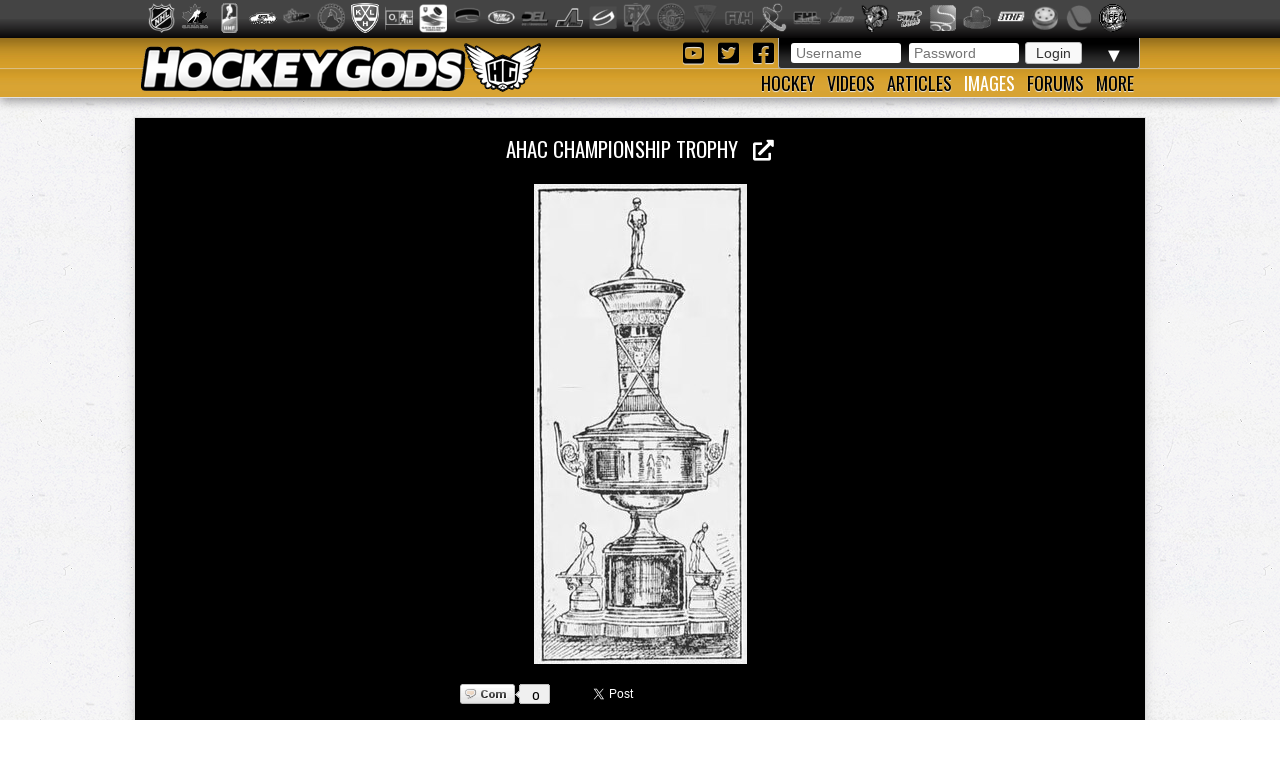

--- FILE ---
content_type: text/html; charset=utf-8
request_url: https://hockeygods.com/images/21016-AHAC_Championship_Trophy?nav=inf
body_size: 6449
content:
<!DOCTYPE html>
<html>
  <head>
    <meta name='description' content="AHAC Championship Trophy. HockeyGods strives to untie hockey fans from across the globe covering all types of hockey imaginable. Inform, Involve, Inspire!" />
    <meta name='keywords' content="AHAC,Trophy,History,Amateur,Hockey,Association,of,Canada,1893,hockeygods,hockeygod,hockey,gods,god,ice,field,history,sports,sport,nhl,world,news,blog,blogs,article,articles,current,videos" />

    <meta http-equiv="Content-Type" content="text/html; charset=UTF-8" />

<title>
    AHAC Championship Trophy | HockeyGods
</title>

<link rel="icon" type="image/png" href="/assets/favicon-1479430ed50ae1392a74fb3b6d34fcd004260dd72d63479611ff350422af482f.png" />

<link rel="stylesheet" media="screen" href="/assets/application-6090b1cb86cebda56363e846956011cac91adfef5630f091c750f79502eb6f9f.css" />
<script src="/assets/application-56ad1899d5ab606b6ea00ee0fb9173cfbf1340371a761d6fbeb496fa0b6a871e.js"></script>

<link rel="preconnect" href="https://fonts.googleapis.com">
<link rel="preconnect" href="https://fonts.gstatic.com" crossorigin>
<link href="https://fonts.googleapis.com/css2?family=Oswald&family=Titillium+Web:wght@400;600&display=swap" rel="stylesheet">

<meta name="csrf-param" content="authenticity_token" />
<meta name="csrf-token" content="6JyzFWr9jMBSrzVwBq2S+o5EaDH4YnnAd62wyFhi5u1ZESQmKIJz5dHUqcPWJDmbCnwegRpaNqHa+9/12tQhOg==" />

  <script type='text/javascript'>
    $(document).ready(function(){
      $("#tag_tokens").tokenInput("/tags.json", {
        crossDomain: false,
        prePopulate: $("#tag_tokens").data("pre"),
        theme: "facebook",
        hintText: "Start typing in the name of a tag",
        preventDuplicates: true,
        fontSize: '14px'
      });
    });
  </script>

  <script type="text/javascript">
    var _gaq = _gaq || [];
    _gaq.push(['_setAccount', 'UA-20738301-1']);
    _gaq.push(['_trackPageview']);
    (function() {
    var ga = document.createElement('script');
    ga.type = 'text/javascript';
    ga.async = true;
    ga.src = ('https:' == document.location.protocol ? 'https://ssl' : 'http://www') + '.google-analytics.com/ga.js';
    var s = document.getElementsByTagName('script')[0];
    s.parentNode.insertBefore(ga, s);
    })();
  </script>


  </head>

  <body>
    <div id='images_layout'>
      <h1 class='website_title' style='display:none'>Hockey Gods</h1>
      <div id='league_bar'>
        <ul id='league_list' class='centered'>
          <li class='li_break'></li>
        </ul>
      </div>

      <header>
<div id='inner_nav'>
<a href="https://hockeygods.com/"><img src="/assets/word_logo-35b48f3492c206c1e5abed921c2569c1c1992161e8b95b51fc1c0c0d2d326e3b.png" /></a>
<div id='top_nav'>
<div class='login_welcome'>
<form class="new_user_session" id="new_user_session" action="/user_sessions" accept-charset="UTF-8" method="post"><input name="utf8" type="hidden" value="&#x2713;" /><input type="hidden" name="authenticity_token" value="qy0YEb9OjznoPQGj8fFm2etQVWagv/fsL7MX6UqkKSsaoI8i/TFwHGtGnRAheM24b2gj1kKHuI2C5XjUyBLu/A==" />
  <div id='login'>
    <input placeholder="Username" type="text" name="user_session[username]" id="user_session_username" />
    <input placeholder="Password" type="password" name="user_session[password]" id="user_session_password" />
    <input type="submit" name="commit" value="Login" data-disable-with="Login" />
  </div>
</form>
<ul id='user_nav'>
<li class='arrow'>
▼
<ul class='child'>
<li><a class="nav_button" href="https://hockeygods.com/users/new">Sign Up</a></li>
<li><a class="nav_button" href="https://hockeygods.com/password_resets/new">Forgot Password?</a></li>
</ul>
</li>
</ul>
</div>
<div class='social_links'>
<a title="Check us out on YouTube!" target="_blank" href="https://www.youtube.com/worldwidehockeygods"><i class="fab fa-youtube-square fa-fw"></i>
</a><a title="Check us out on Twitter!" target="_blank" href="https://twitter.com/Hockey_Gods"><i class="fab fa-twitter-square fa-fw"></i>
</a><a title="Check us out on Facebook!" target="_blank" href="https://www.facebook.com/pages/HockeyGods/102603029811589"><i class="fab fa-facebook-square fa-fw"></i>
</a></div>
</div>
<ul id='bottom_nav'>
<li>
<a class="nav_button" href="https://hockeygods.com/hockeys">Hockey</a>
<ul class='child hockeys_nav'>
<li><a class="nav_button" href="https://hockeygods.com/hockeys/2-Air_Hockey">Air Hockey</a></li>
<li><a class="nav_button" href="https://hockeygods.com/hockeys/3-Ball_Hockey">Ball Hockey</a></li>
<li><a class="nav_button" href="https://hockeygods.com/hockeys/15-Bandy">Bandy</a></li>
<li><a class="nav_button" href="https://hockeygods.com/hockeys/4-Beach_Hockey">Beach Hockey</a></li>
<li><a class="nav_button" href="https://hockeygods.com/hockeys/11-Blind_Hockey">Blind Hockey</a></li>
<li><a class="nav_button" href="https://hockeygods.com/hockeys/5-Box_Hockey">Box Hockey</a></li>
<li><a class="nav_button" href="https://hockeygods.com/hockeys/20-Bubble_Dome_Hockey">Bubble/Dome Hockey</a></li>
<li><a class="nav_button" href="https://hockeygods.com/hockeys/7-Deck_Hockey">Deck Hockey</a></li>
<li><a class="nav_button" href="https://hockeygods.com/hockeys/6-Dek_Hockey">Dek Hockey</a></li>
<li><a class="nav_button" href="https://hockeygods.com/hockeys/43-Field_Hockey">Field Hockey</a></li>
<li><a class="nav_button" href="https://hockeygods.com/hockeys/10-Finger_Hockey">Finger Hockey</a></li>
<li><a class="nav_button" href="https://hockeygods.com/hockeys/1-Floor_Hockey">Floor Hockey</a></li>
<li><a class="nav_button" href="https://hockeygods.com/hockeys/8-Floorball">Floorball</a></li>
<li><a class="nav_button" href="https://hockeygods.com/hockeys/9-Gym_Hockey">Gym Hockey</a></li>
<li><a class="nav_button" href="https://hockeygods.com/hockeys/13-Ice_Hockey">Ice Hockey</a></li>
<li><a class="nav_button" href="https://hockeygods.com/hockeys/44-Ice_Polo">Ice Polo</a></li>
<li><a class="nav_button" href="https://hockeygods.com/hockeys/14-Inline_Hockey">Inline Hockey</a></li>
<li><a class="nav_button" href="https://hockeygods.com/hockeys/17-Lego_Hockey">Lego Hockey</a></li>
<li><a class="nav_button" href="https://hockeygods.com/hockeys/12-Nok_Hockey">Nok Hockey</a></li>
<li><a class="nav_button" href="https://hockeygods.com/hockeys/18-Power_Hockey">Power Hockey</a></li>
<li><a class="nav_button" href="https://hockeygods.com/hockeys/22-Quad_Roller_Hockey">Quad Roller Hockey </a></li>
<li><a class="nav_button" href="https://hockeygods.com/hockeys/21-Rossall_Hockey">Rossall Hockey</a></li>
<li><a class="nav_button" href="https://hockeygods.com/hockeys/23-Skateboard_Hockey">Skateboard Hockey</a></li>
<li><a class="nav_button" href="https://hockeygods.com/hockeys/27-Skater_Hockey">Skater Hockey</a></li>
<li><a class="nav_button" href="https://hockeygods.com/hockeys/35-Sledge___Sled_Hockey">Sledge - Sled Hockey</a></li>
<li><a class="nav_button" href="https://hockeygods.com/hockeys/31-Sponge_e__Hockey">Sponge(e) Hockey </a></li>
<li><a class="nav_button" href="https://hockeygods.com/hockeys/19-Table_Rod_Hockey">Table/Rod Hockey</a></li>
<li><a class="nav_button" href="https://hockeygods.com/hockeys/25-Underwater_Hockey">Underwater Hockey</a></li>
<li><a class="nav_button" href="https://hockeygods.com/hockeys/26-Underwater_Ice_Hockey">Underwater Ice Hockey</a></li>
<li><a class="nav_button" href="https://hockeygods.com/hockeys/16-Unicycle_Hockey">Unicycle Hockey</a></li>
<li class='nav_more'>
<span class="nav_button nav_more_text">Cousins</span>
<ul class='grandchild'>
<li><a class="nav_button" href="https://hockeygods.com/hockeys/39-Bando">Bando</a></li>
<li><a class="nav_button" href="https://hockeygods.com/hockeys/42-Beikou_Boikoo_Tarkbei">Beikou/Boikoo Tarkbei </a></li>
<li><a class="nav_button" href="https://hockeygods.com/hockeys/40-Broomball">Broomball</a></li>
<li><a class="nav_button" href="https://hockeygods.com/hockeys/47-Ganna_G__nna___isganna">Ganna/GÃ¤nna - isganna</a></li>
<li><a class="nav_button" href="https://hockeygods.com/hockeys/38-Hurling___Camogie">Hurling - Camogie</a></li>
<li><a class="nav_button" href="https://hockeygods.com/hockeys/41-Lacrosse_Baggataway">Lacrosse/Baggataway</a></li>
<li><a class="nav_button" href="https://hockeygods.com/hockeys/36-Palin___The_Chueca">Palin - The Chueca</a></li>
<li><a class="nav_button" href="https://hockeygods.com/hockeys/34-Rinkball">Rinkball</a></li>
<li><a class="nav_button" href="https://hockeygods.com/hockeys/45-Roller_Polo">Roller Polo</a></li>
<li><a class="nav_button" href="https://hockeygods.com/hockeys/46-Roller_Polo">Roller Polo</a></li>
<li><a class="nav_button" href="https://hockeygods.com/hockeys/33-Shinny___Shinney">Shinny - Shinney </a></li>
<li><a class="nav_button" href="https://hockeygods.com/hockeys/37-Shinty___Camanachd">Shinty - Camanachd </a></li>
</ul>
</li>
<li class='nav_more'>
<span class="nav_button nav_more_text">Others</span>
<ul class='grandchild'>
<li><a class="nav_button" href="https://hockeygods.com/hockeys/24-Beer_Hockey">Beer Hockey</a></li>
<li><a class="nav_button" href="https://hockeygods.com/hockeys/28-Hockey_Stick_Controversy">Hockey Stick Controversy</a></li>
<li><a class="nav_button" href="https://hockeygods.com/hockeys/30-Hockey_Stick_Galaxy">Hockey Stick Galaxy</a></li>
<li><a class="nav_button" href="https://hockeygods.com/hockeys/29-Planktonic_Hockey_Stick">Planktonic Hockey Stick</a></li>
<li><a class="nav_button" href="https://hockeygods.com/hockeys/32-Tonsil_Hockey">Tonsil Hockey</a></li>
</ul>
</li>
</ul>
</li>
<li>
<a class="nav_button" href="https://hockeygods.com/videos">Videos</a>
</li>
<li>
<a class="nav_button" href="https://hockeygods.com/blogs">Articles</a>
<ul class='child'>
<li><a class="nav_button" href="https://hockeygods.com/blog_categories/1-men-s-ice-hockey">Men&#39;s Ice Hockey</a></li>
<li><a class="nav_button" href="https://hockeygods.com/blog_categories/2-women-s-ice-hockey">Women&#39;s Ice Hockey</a></li>
<li><a class="nav_button" href="https://hockeygods.com/blog_categories/3-men-s-field-hockey">Men&#39;s Field Hockey</a></li>
<li><a class="nav_button" href="https://hockeygods.com/blog_categories/4-women-s-field-hockey">Women&#39;s Field Hockey</a></li>
<li><a class="nav_button" href="https://hockeygods.com/blog_categories/5-inline-hockey">Inline Hockey</a></li>
<li><a class="nav_button" href="https://hockeygods.com/blog_categories/6-roller-hockey">Roller Hockey</a></li>
<li><a class="nav_button" href="https://hockeygods.com/blog_categories/7-table-hockey">Table Hockey</a></li>
<li><a class="nav_button" href="https://hockeygods.com/blog_categories/8-ball-hockey">Ball Hockey</a></li>
<li><a class="nav_button" href="https://hockeygods.com/blog_categories/9-sledge-hockey">Sledge Hockey</a></li>
<li><a class="nav_button" href="https://hockeygods.com/blog_categories/10-floorball">Floorball</a></li>
</ul>
</li>
<li>
<a class="nav_button active" href="https://hockeygods.com/images">Images</a>
<ul class='child'>
<li><a class="nav_button" href="https://hockeygods.com/images">Latest</a></li>
<li><a class="nav_button" href="https://hockeygods.com/images?nav=popular">Popular</a></li>
<li><a class="nav_button" href="https://hockeygods.com/images?nav=commented">Commented</a></li>
<li><a class="nav_button" href="https://hockeygods.com/images?nav=search">Search</a></li>
</ul>
</li>
<li>
<a class="nav_button" href="https://hockeygods.com/forums">Forums</a>
</li>
<li>
<a class="nav_button nav_last" href="#">More</a>
<ul class='child last'>
<li><a class="nav_button" href="https://hockeygods.com/charities">Charities</a></li>
<li><a class="nav_button" href="https://hockeygods.com/sponsors">Sponsors</a></li>
<li><a class="nav_button" href="https://hockeygods.com/team">Team</a></li>
</ul>
</li>
</ul>
</div>
</header>


      <div class='flash_wrapper'>
        
      </div>

      <div id='main_body_wrap'>
        <div id='main_body'>
          

<div id='gallery'>
  <h1 class='main_title image_title'>
    <a target="_blank" title="View Full Size" href="/system/gallery_images/21016/original.jpg?1669753299">
      AHAC Championship Trophy &nbsp;
      <i class="fas fa-external-link-alt"></i>
</a>  </h1>

  <div id='tagging_area'>
    <div id='drag' class='ui-widget-content'></div>

    <span id='tag_text'></span>

    <img alt="AHAC Championship Trophy" src="/system/gallery_images/21016/normal.jpg?1669753299" />

    <div id='location_tags'>
    </div>
  </div>
</div>


<div id='social'>
  <div class='social_buttons'>
    <div class="comments_btn">
      <a href="#comments">
        <span class='comment_wrap'>
          <span class='comment_img'></span>
          <span class='comment_count'>0</span>
        </span>
      </a>
    </div>

    <div id="fb-root"></div>
<script>
  (function(d, s, id) {
    var js, fjs = d.getElementsByTagName(s)[0];
    if (d.getElementById(id)) return;
    js = d.createElement(s); js.id = id;
    js.src = "//connect.facebook.net/en_US/all.js#xfbml=1";
    fjs.parentNode.insertBefore(js, fjs);
  }(document, 'script', 'facebook-jssdk'));
</script>

<a href="https://twitter.com/share" class="twitter-share-button" data-via="Hockey_Gods" data-hashtags="hockeygods">Tweet</a>
<script>!function(d,s,id){var js,fjs=d.getElementsByTagName(s)[0];if(!d.getElementById(id)){js=d.createElement(s);js.id=id;js.src="//platform.twitter.com/widgets.js";fjs.parentNode.insertBefore(js,fjs);}}(document,"script","twitter-wjs");</script>

<div class="fb-like" data-send="true" data-layout="button_count" data-width="450" data-show-faces="true"></div>

  </div>

</div>

<div class='tags'>
  <h1 class="main_title">
    <span class='color_title'>CATEGORY</span>
    TAGS

    <div class='add_tag_btns'>
      <a id="add_cat_tag" class="btn" data-remote="true" href="https://hockeygods.com/images/21016-AHAC_Championship_Trophy?nav=cat">Add Category Tag</a>
      <a id="add_loc_tag" class="btn" data-remote="true" href="https://hockeygods.com/images/21016-AHAC_Championship_Trophy?nav=loc">Add Location Tag</a>
    </div>
  </h1>

  <span class="icon16 icon_tag"></span>

  






<a href="https://hockeygods.com/images?tag_tokens=AHAC+Trophy">AHAC Trophy</a>, <a href="https://hockeygods.com/images?tag_tokens=AHAC">AHAC</a>, <a href="https://hockeygods.com/images?tag_tokens=AHAC+History">AHAC History</a>, <a href="https://hockeygods.com/images?tag_tokens=Amateur+Hockey+Association+of+Canada">Amateur Hockey Association of Canada</a>, <a href="https://hockeygods.com/images?tag_tokens=Amateur+Hockey+Association+of+Canada+Trophy">Amateur Hockey Association of Canada Trophy</a>, <a href="https://hockeygods.com/images?tag_tokens=Amateur+Hockey+Association+of+Canada+History">Amateur Hockey Association of Canada History</a>, <a href="https://hockeygods.com/images?tag_tokens=1893">1893</a></div>

<div id="interact"></div>

<div id='similar_images' class='main_images'>
  <h1 class="main_title">
    <span class='color_title'>
      SIMILAR
    </span>
    IMAGES
  </h1>

      <a title="Similar Image: Gordon Lewis, Montreal Victorias" href="https://hockeygods.com/images/22721-Gordon_Lewis__Montreal_Victorias"><img class="img_thumb feed_img greyscale" src="/system/gallery_images/22721/thumb.png?1721251693" /></a>
      <a title="Similar Image: Hartland MacDougall, Montreal Victorias" href="https://hockeygods.com/images/22720-Hartland_MacDougall__Montreal_Victorias"><img class="img_thumb feed_img greyscale" src="/system/gallery_images/22720/thumb.png?1721251486" /></a>
      <a title="Similar Image: Dave Gillelan, Montreal Victorias" href="https://hockeygods.com/images/22719-Dave_Gillelan__Montreal_Victorias"><img class="img_thumb feed_img greyscale" src="/system/gallery_images/22719/thumb.png?1721251242" /></a>
      <a title="Similar Image: Ernie McLea, Montreal Victorias" href="https://hockeygods.com/images/22718-Ernie_McLea__Montreal_Victorias"><img class="img_thumb feed_img greyscale" src="/system/gallery_images/22718/thumb.png?1721249872" /></a>
      <a title="Similar Image: Bob MacDougall, Montreal Victorias" href="https://hockeygods.com/images/22717-Bob_MacDougall__Montreal_Victorias"><img class="img_thumb feed_img greyscale" src="/system/gallery_images/22717/thumb.png?1721249657" /></a>
      <a title="Similar Image: Howard Henderson, Montreal Victorias" href="https://hockeygods.com/images/22716-Howard_Henderson__Montreal_Victorias"><img class="img_thumb feed_img greyscale" src="/system/gallery_images/22716/thumb.png?1721249373" /></a>
      <a title="Similar Image: Graham Drinkwater, Montreal Victorias" href="https://hockeygods.com/images/22715-Graham_Drinkwater__Montreal_Victorias"><img class="img_thumb feed_img greyscale" src="/system/gallery_images/22715/thumb.png?1721228490" /></a>
      <a title="Similar Image: Mike Grant, Montreal Victorias" href="https://hockeygods.com/images/22714-Mike_Grant__Montreal_Victorias"><img class="img_thumb feed_img greyscale" src="/system/gallery_images/22714/thumb.png?1721228231" /></a>
      <a title="Similar Image: Shirley Davidson, Montreal Victorias" href="https://hockeygods.com/images/22713-Shirley_Davidson__Montreal_Victorias"><img class="img_thumb feed_img greyscale" src="/system/gallery_images/22713/thumb.png?1721228042" /></a>
      <a title="Similar Image: Amateur Hockey Association of Canada / AHAC 1894 Schedule" href="https://hockeygods.com/images/22669-Amateur_Hockey_Association_of_Canada___AHAC_1894_Schedule"><img class="img_thumb feed_img greyscale" src="/system/gallery_images/22669/thumb.png?1719559078" /></a>
      <a title="Similar Image: Victoria Hockey Club 1898 Montreal Victorias AHAC Schedule" href="https://hockeygods.com/images/22624-Victoria_Hockey_Club_1898_Montreal_Victorias_AHAC_Schedule"><img class="img_thumb feed_img greyscale" src="/system/gallery_images/22624/thumb.png?1718033224" /></a>
      <a title="Similar Image: Ottawa Hockey Club 1892 Ontario Hockey Association Champions" href="https://hockeygods.com/images/22251-Ottawa_Hockey_Club_1892_Ontario_Hockey_Association_Champions"><img class="img_thumb feed_img greyscale" src="/system/gallery_images/22251/thumb.png?1706753202" /></a>
      <a title="Similar Image: New York Hockey Club vs Montreal Shamrocks (1898)" href="https://hockeygods.com/images/22194-New_York_Hockey_Club_vs_Montreal_Shamrocks__1898_"><img class="img_thumb feed_img greyscale" src="/system/gallery_images/22194/thumb.jpg?1705678989" /></a>
      <a title="Similar Image: Victoria Hockey Club 1895 Amateur Hockey Association of Canada Schedule" href="https://hockeygods.com/images/22129-Victoria_Hockey_Club_1895_Amateur_Hockey_Association_of_Canada_Schedule"><img class="img_thumb feed_img greyscale" src="/system/gallery_images/22129/thumb.png?1704164948" /></a>
      <a title="Similar Image: Montreal Hockey Club, 1891–92" href="https://hockeygods.com/images/21573-Montreal_Hockey_Club__1891_92"><img class="img_thumb feed_img greyscale" src="/system/gallery_images/21573/thumb.jpg?1685896016" /></a>
      <a title="Similar Image: Watson Jack" href="https://hockeygods.com/images/19987-Watson_Jack"><img class="img_thumb feed_img greyscale" src="/system/gallery_images/19987/thumb.jpg?1641496342" /></a>
      <a title="Similar Image: William Scott, Arthur Scott &amp; Dolly Swift" href="https://hockeygods.com/images/18766-William_Scott__Arthur_Scott___Dolly_Swift"><img class="img_thumb feed_img greyscale" src="/system/gallery_images/18766/thumb.png?1584044421" /></a>
      <a title="Similar Image: Montreal Hockey Club / Montreal AAA - AHAC Champions 1888" href="https://hockeygods.com/images/14327-Montreal_Hockey_Club___Montreal_AAA___AHAC_Champions_1888"><img class="img_thumb feed_img greyscale" src="/system/gallery_images/14327/thumb.png?1467060173" /></a>
      <a title="Similar Image: Montreal AAA / Montreal Hockey Club  Stanley Cup Champions 1893" href="https://hockeygods.com/images/13545-Montreal_AAA___Montreal_Hockey_Club__Stanley_Cup_Champions_1893"><img class="img_thumb feed_img greyscale" src="/system/gallery_images/13545/thumb.png?1444846234" /></a>
      <a title="Similar Image: Victoria Rink -  Montreal Hockey Club vs Montreal Victorias 1894" href="https://hockeygods.com/images/12521-Victoria_Rink____Montreal_Hockey_Club_vs_Montreal_Victorias_1894"><img class="img_thumb feed_img greyscale" src="/system/gallery_images/12521/thumb.jpg?1406928998" /></a>
      <a title="Similar Image: Montreal Hockey Club / Montreal AAA / MAAA - AHAC Champions 1888" href="https://hockeygods.com/images/11365-Montreal_Hockey_Club___Montreal_AAA___MAAA___AHAC_Champions_1888"><img class="img_thumb feed_img greyscale" src="/system/gallery_images/11365/thumb.png?1387608665" /></a>
      <a title="Similar Image: Rideau Rink Ice Hockey Ticket - 1898 - Ottawas vs Victoria" href="https://hockeygods.com/images/10225-Rideau_Rink_Ice_Hockey_Ticket___1898___Ottawas_vs_Victoria"><img class="img_thumb feed_img greyscale" src="/system/gallery_images/10225/thumb.JPG?1362892972" /></a>
      <a title="Similar Image: Ottawa Hockey Club - 1883 / 84 - Ottawa Hockey History" href="https://hockeygods.com/images/9050-Ottawa_Hockey_Club___1883___84___Ottawa_Hockey_History"><img class="img_thumb feed_img greyscale" src="/system/gallery_images/9050/thumb.jpeg?1349168726" /></a>
      <a title="Similar Image: Tom Paton - Montreal Hockey Club - Montreal AAA - Circa  1888" href="https://hockeygods.com/images/2507-Tom_Paton___Montreal_Hockey_Club___Montreal_AAA___Circa__1888"><img class="img_thumb feed_img greyscale" src="/system/gallery_images/2507/thumb.jpg?1291330443" /></a>
</div>

<div id='image_info'>
  <h1 class="main_title">
    IMAGE
    <span class='color_title'>
      INFORMATION
    </span>
  </h1>

  <a class="edit_icon_link" data-remote="true" href="https://hockeygods.com/images/21016-AHAC_Championship_Trophy?nav=inf">Edit</a>

  <div class='upload'>
    Uploaded By: <b><a href="https://hockeygods.com/users/846">St Louis Hodgson</a></b>
    on <b>November 29th, 2022</b>
  </div>

    <div class='description'>
      <p>Championship trophy of the Amateur Hockey Association of Canada (AHAC) in 1893.</p>
    </div>

  <div class='source'>
      Sourced from Montreal Daily Star, Aug. 17, 1893 (pg. 3).

      Credited to Unknown.
  </div>
</div>

<h1 id='com_count' class='main_title'>
  <span class='color_title'>
    0
  </span>
  COMMENTS
</h1>

<div id="comments" class='comments_body'>
    <div class='no_data'>
      No comments have been made yet.
    </div>
</div>


<h1 class='main_title'>
  LEAVE A
  <span class='color_title'>COMMENT</span>
</h1>
<div id='new_comment_form'>
    <div class='no_data'>
      Please login to comment. Click
      <a href="https://hockeygods.com/users/new">here</a> to sign up. It's quick, easy and free!
    </div>
</div>

<script type='text/javascript'>
  var comment_options = {
    'maxCharacterSize': 500,
    'warningNumber': 498,
  };
  $('#comment_content').textareaCount(comment_options);
</script>


        </div>
      </div>
    </div>

    <footer>
      <div class="footer_inner">
        <div class='right'>
<a href="https://hockeygods.com/privacy">Privacy</a>
&nbsp;|&nbsp;
Send Hockey info to us at
<span class='info_email'></span>
</div>
<div class='left'>
Copyright &copy;
2026
HockeyGods.com
&nbsp;|&nbsp;
A
<a href="https://kainage.com">Kainage</a>
Production
</div>

      </div>
    </footer>
  </body>
</html>
